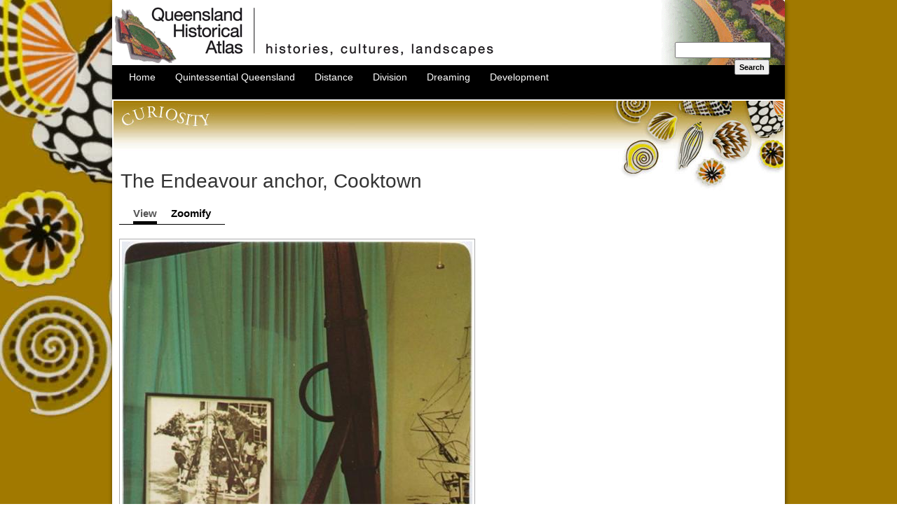

--- FILE ---
content_type: text/html; charset=utf-8
request_url: https://qhatlas.com.au/photograph/endeavour-anchor-cooktown
body_size: 11616
content:
<!DOCTYPE html PUBLIC "-//W3C//DTD XHTML 1.0 Strict//EN" "http://www.w3.org/TR/xhtml1/DTD/xhtml1-strict.dtd">
<html xmlns:og="http://opengraphprotocol.org/schema/"xmlns="http://www.w3.org/1999/xhtml" lang="en" xml:lang="en">

<head>
<meta http-equiv="Content-Type" content="text/html; charset=utf-8" />
  <title>The Endeavour anchor, Cooktown | Queensland Historical Atlas</title>
  <meta http-equiv="Content-Type" content="text/html; charset=utf-8" />
<meta property="og:title" content="The Endeavour anchor, Cooktown" />
<meta property="og:description" content="The Endeavour anchor, James Cook Historical Museum, Cooktown. Postcard by Murray Views, Collection of the Centre for the Government of Queensland" />
<meta property="og:image" content="https://qhatlas.com.au/sites/default/files/C0235.jpg" />
<meta property="og:url" content="https://qhatlas.com.au/photograph/endeavour-anchor-cooktown" />
<meta property="og:site_name" content="Queensland Historical Atlas" />
<link rel="shortcut icon" href="/sites/all/themes/qhatlas/favicon.ico" type="image/x-icon" />
<meta name="description" content="The Endeavour anchor, James Cook Historical Museum, Cooktown. Postcard by Murray Views, Collection of the Centre for the Government of Queensland" />
<meta name="dcterms.description" content="The Endeavour anchor, James Cook Historical Museum, Cooktown. Postcard by Murray Views, Collection of the Centre for the Government of Queensland" />
<link rel="canonical" href="https://qhatlas.com.au/photograph/endeavour-anchor-cooktown" />
<meta name="revisit-after" content="1 day" />
<meta name="geo.position" content="0.000000;0.000000" />
<meta name="icbm" content="0.000000,0.000000" />
  <link type="text/css" rel="stylesheet" media="all" href="/modules/node/node.css?t" />
<link type="text/css" rel="stylesheet" media="all" href="/modules/system/defaults.css?t" />
<link type="text/css" rel="stylesheet" media="all" href="/modules/system/system.css?t" />
<link type="text/css" rel="stylesheet" media="all" href="/modules/system/system-menus.css?t" />
<link type="text/css" rel="stylesheet" media="all" href="/modules/user/user.css?t" />
<link type="text/css" rel="stylesheet" media="all" href="/sites/all/modules/cck/theme/content-module.css?t" />
<link type="text/css" rel="stylesheet" media="all" href="/sites/all/modules/ctools/css/ctools.css?t" />
<link type="text/css" rel="stylesheet" media="all" href="/sites/all/modules/date/date.css?t" />
<link type="text/css" rel="stylesheet" media="all" href="/sites/all/libraries/jquery.ui/themes/base/jquery-ui.css?t" />
<link type="text/css" rel="stylesheet" media="all" href="/sites/all/modules/date/date_popup/themes/datepicker.1.7.css?t" />
<link type="text/css" rel="stylesheet" media="all" href="/sites/all/modules/date/date_popup/themes/jquery.timeentry.css?t" />
<link type="text/css" rel="stylesheet" media="all" href="/sites/all/modules/filefield/filefield.css?t" />
<link type="text/css" rel="stylesheet" media="all" href="/sites/all/modules/lightbox2/css/lightbox.css?t" />
<link type="text/css" rel="stylesheet" media="all" href="/sites/all/modules/logintoboggan/logintoboggan.css?t" />
<link type="text/css" rel="stylesheet" media="all" href="/sites/all/modules/mollom/mollom.css?t" />
<link type="text/css" rel="stylesheet" media="all" href="/sites/all/modules/nd/css/nd_regions.css?t" />
<link type="text/css" rel="stylesheet" media="all" href="/sites/all/modules/panels/css/panels.css?t" />
<link type="text/css" rel="stylesheet" media="all" href="/sites/all/modules/previous_next/previous_next.css?t" />
<link type="text/css" rel="stylesheet" media="all" href="/sites/all/modules/views_slideshow/contrib/views_slideshow_singleframe/views_slideshow.css?t" />
<link type="text/css" rel="stylesheet" media="all" href="/sites/all/modules/cck/modules/fieldgroup/fieldgroup.css?t" />
<link type="text/css" rel="stylesheet" media="all" href="/sites/all/modules/views/css/views.css?t" />
<link type="text/css" rel="stylesheet" media="all" href="/sites/all/themes/fusion/fusion_core/css/style.css?t" />
<link type="text/css" rel="stylesheet" media="all" href="/sites/all/themes/fusion/fusion_core/css/typography.css?t" />
<link type="text/css" rel="stylesheet" media="all" href="/sites/all/themes/fusion/fusion_core/css/superfish.css?t" />
<link type="text/css" rel="stylesheet" media="all" href="/sites/all/themes/fusion/fusion_core/css/superfish-navbar.css?t" />
<link type="text/css" rel="stylesheet" media="all" href="/sites/all/themes/fusion/fusion_core/css/superfish-vertical.css?t" />
<link type="text/css" rel="stylesheet" media="all" href="/sites/all/themes/qhatlas/css/qhatlas-style.css?t" />
  <link type="text/css" rel="stylesheet" media="all" href="/sites/all/themes/fusion/fusion_core/css/grid16-960.css?t"/>
  <!--[if IE 8]>
  <link type="text/css" rel="stylesheet" media="all" href="/sites/all/themes/fusion/fusion_core/css/ie8-fixes.css?t" />
  <![endif]-->
  <!--[if IE 7]>
  <link type="text/css" rel="stylesheet" media="all" href="/sites/all/themes/fusion/fusion_core/css/ie7-fixes.css?t" />
  <![endif]-->
  <!--[if lte IE 6]>
  <link type="text/css" rel="stylesheet" media="all" href="/sites/all/themes/fusion/fusion_core/css/ie6-fixes.css?t"/>
<link type="text/css" rel="stylesheet" media="all" href="/sites/all/themes/qhatlas/css/ie6-fixes.css?t"/>
  <![endif]-->
  <link type="text/css" rel="stylesheet" media="all" href="/sites/all/themes/qhatlas/css/local.css?t" />
  <script type="text/javascript" src="/misc/jquery.js?t"></script>
<script type="text/javascript" src="/misc/jquery-extend-3.4.0.js?t"></script>
<script type="text/javascript" src="/misc/jquery-html-prefilter-3.5.0-backport.js?t"></script>
<script type="text/javascript" src="/misc/drupal.js?t"></script>
<script type="text/javascript" src="/sites/all/modules/google_analytics/googleanalytics.js?t"></script>
<script type="text/javascript" src="/sites/all/modules/InsertNode/back_from_comment.js?t"></script>
<script type="text/javascript" src="/sites/all/modules/lightbox2/js/lightbox.js?t"></script>
<script type="text/javascript" src="/sites/all/modules/panels/js/panels.js?t"></script>
<script type="text/javascript" src="/sites/all/modules/views_slideshow/js/jquery.cycle.all.min.js?t"></script>
<script type="text/javascript" src="/sites/all/modules/views_slideshow/contrib/views_slideshow_singleframe/views_slideshow.js?t"></script>
<script type="text/javascript" src="/sites/all/modules/boost/boost.js?t"></script>
<script type="text/javascript" src="/sites/all/themes/fusion/fusion_core/js/jquery.bgiframe.min.js?t"></script>
<script type="text/javascript" src="/sites/all/themes/fusion/fusion_core/js/hoverIntent.js?t"></script>
<script type="text/javascript" src="/sites/all/themes/fusion/fusion_core/js/supposition.js?t"></script>
<script type="text/javascript" src="/sites/all/themes/fusion/fusion_core/js/supersubs.js?t"></script>
<script type="text/javascript" src="/sites/all/themes/fusion/fusion_core/js/superfish.js?t"></script>
<script type="text/javascript" src="/sites/all/themes/fusion/fusion_core/js/script.js?t"></script>
<script type="text/javascript">
<!--//--><![CDATA[//><!--
jQuery.extend(Drupal.settings, { "basePath": "\u002F", "googleanalytics": { "trackOutbound": 1, "trackMailto": 1, "trackDownload": 1, "trackDownloadExtensions": "7z|aac|arc|arj|asf|asx|avi|bin|csv|doc|exe|flv|gif|gz|gzip|hqx|jar|jpe?g|js|mp(2|3|4|e?g)|mov(ie)?|msi|msp|pdf|phps|png|ppt|qtm?|ra(m|r)?|sea|sit|tar|tgz|torrent|txt|wav|wma|wmv|wpd|xls|xml|z|zip" }, "lightbox2": { "rtl": 0, "file_path": "\u002F(\u005Cw\u005Cw\u002F)sites\u002Fdefault\u002Ffiles", "default_image": "\u002Fsites\u002Fall\u002Fmodules\u002Flightbox2\u002Fimages\u002Fbrokenimage.jpg", "border_size": 10, "font_color": "000", "box_color": "fff", "top_position": "", "overlay_opacity": "0.8", "overlay_color": "000", "disable_close_click": 1, "resize_sequence": 0, "resize_speed": 400, "fade_in_speed": 400, "slide_down_speed": 600, "use_alt_layout": 0, "disable_resize": 0, "disable_zoom": 0, "force_show_nav": 0, "show_caption": 1, "loop_items": 0, "node_link_text": "Read more", "node_link_target": 0, "image_count": "Image !current of !total", "video_count": "Video !current of !total", "page_count": "Page !current of !total", "lite_press_x_close": "press \u003Ca href=\u0022#\u0022 onclick=\u0022hideLightbox(); return FALSE;\u0022\u003E\u003Ckbd\u003Ex\u003C\u002Fkbd\u003E\u003C\u002Fa\u003E to close", "download_link_text": "", "enable_login": false, "enable_contact": false, "keys_close": "c x 27", "keys_previous": "p 37", "keys_next": "n 39", "keys_zoom": "z", "keys_play_pause": "32", "display_image_size": "original", "image_node_sizes": "()", "trigger_lightbox_classes": "", "trigger_lightbox_group_classes": "", "trigger_slideshow_classes": "", "trigger_lightframe_classes": "", "trigger_lightframe_group_classes": "", "custom_class_handler": 0, "custom_trigger_classes": "", "disable_for_gallery_lists": true, "disable_for_acidfree_gallery_lists": true, "enable_acidfree_videos": true, "slideshow_interval": 5000, "slideshow_automatic_start": true, "slideshow_automatic_exit": true, "show_play_pause": true, "pause_on_next_click": false, "pause_on_previous_click": true, "loop_slides": false, "iframe_width": 800, "iframe_height": 600, "iframe_border": 1, "enable_video": 0 }, "CToolsUrlIsAjaxTrusted": { "\u002Fphotograph\u002Fendeavour-anchor-cooktown": true } });
//--><!]]>
</script>
</head>

<body id="pid-photograph-endeavour-anchor-cooktown" class="not-front not-logged-in page-node node-type-photograph no-sidebars full-node layout-main sidebars-split font-size-14 grid-type-960 grid-width-16 curiosity dreaming">
  <div id="page" class="page">
    <div id="page-inner" class="page-inner">
      <div id="skip">
        <a href="#main-content-area">Skip to Main Content Area</a>
      </div>

      <!-- header-top row: width = grid_width -->
      
      <!-- header-group row: width = grid_width -->
      <div id="header-group-wrapper" class="header-group-wrapper full-width">
        <div id="header-group" class="header-group row grid16-16">
          <div id="header-group-inner" class="header-group-inner inner clearfix">
                        
                        <div id="header-site-info" class="header-site-info block">
              <div id="header-site-info-inner" class="header-site-info-inner inner">
                                <div id="logo">
                  <a href="/" title="Home"><img src="/sites/default/files/qhatlas_logo.gif" alt="Home" /></a>
                </div>
                                                              </div><!-- /header-site-info-inner -->
            </div><!-- /header-site-info -->
            
            
<div id="block-search-0" class="block block-search odd first last  grid16-16">
  <div class="inner clearfix">
            <div class="content clearfix">
      <form action="/photograph/endeavour-anchor-cooktown"  accept-charset="UTF-8" method="post" id="search-block-form">
<div><div class="container-inline">
  <div class="form-item" id="edit-search-block-form-1-wrapper">
 <label for="edit-search-block-form-1">Search this site: </label>
 <input type="text" maxlength="128" name="search_block_form" id="edit-search-block-form-1" size="15" value="" title="Enter the terms you wish to search for." class="form-text" />
</div>
<input type="submit" name="op" id="edit-submit" value="Search"  class="form-submit" />
<input type="hidden" name="form_build_id" id="form-6_bhzBn1KBwlhf4xRznMEwSzCjQK0s4P4IN_syNWmyE" value="form-6_bhzBn1KBwlhf4xRznMEwSzCjQK0s4P4IN_syNWmyE"  />
<input type="hidden" name="form_id" id="edit-search-block-form" value="search_block_form"  />
</div>

</div></form>
    </div>
  </div><!-- /block-inner -->
</div><!-- /block -->
            <div id="primary-menu" class="primary-menu block">
<div id="primary-menu-inner" class="primary-menu-inner inner clearfix">
<ul class="menu sf-menu"><li class="leaf first"><a href="/" title="">Home</a></li>
<li class="expanded"><a href="/quintessential-queensland" title="Quintessential Queensland">Quintessential Queensland</a><ul class="menu"><li class="expanded first"><a href="/distinctiveness" title="Distinctiveness">Distinctiveness</a><ul class="menu"><li class="leaf first"><a href="/essay/distinctiveness-how-queensland-distinctive-landscape-and-culture" title="Distinctiveness: how Queensland is a distinctive landscape and culture">Distinctiveness: how Queensland is a distinctive landscape and culture</a></li>
<li class="leaf"><a href="/content/ailan-kastom-bilong-torres-strait" title="Ailan Kastom Bilong Torres Strait">Ailan Kastom Bilong Torres Strait</a></li>
<li class="leaf"><a href="/content/channel-country" title="Channel Country">Channel Country</a></li>
<li class="leaf"><a href="/content/darling-downs" title="Darling Downs">Darling Downs</a></li>
<li class="leaf"><a href="/islands" title="Islands">Islands</a></li>
<li class="leaf"><a href="/content/neighbours" title="Neighbours: Asia and the Pacific">Neighbours: Asia and the Pacific</a></li>
<li class="leaf"><a href="/queensland-brand" title="Queensland brand">Queensland brand</a></li>
<li class="leaf"><a href="/content/queensland-tea-towel" title="Queensland on a tea-towel">Queensland on a tea-towel</a></li>
<li class="leaf"><a href="/queensland-trees-research-notes" title="Queensland trees (Research notes)">Queensland trees (Research notes)</a></li>
<li class="leaf last"><a href="/content/200-kilometre-city" title="The 200 kilometre city">The 200 kilometre city</a></li>
</ul></li>
<li class="expanded"><a href="/perceptions" title="Perceptions">Perceptions</a><ul class="menu"><li class="leaf first"><a href="/essay/perceptions-how-people-understand-landscape" title="Perceptions: how people understand the landscape">Perceptions: how people understand the landscape</a></li>
<li class="leaf"><a href="/content/runs-closer-settlement" title="From runs to closer settlement">From runs to closer settlement</a></li>
<li class="leaf"><a href="/content/geological-survey-queensland" title="Geological survey of Queensland">Geological survey of Queensland</a></li>
<li class="leaf"><a href="/content/mapping-new-colony-1860-80" title="Mapping a new colony, 1860-80">Mapping a new colony, 1860-80</a></li>
<li class="leaf"><a href="/content/mapping-torres-strait-ti-magani-malu-and-zenadh-kes" title="Mapping the Torres Strait: from TI to Magani Malu and Zenadh Kes">Mapping the Torres Strait: from TI to Magani Malu and Zenadh Kes</a></li>
<li class="leaf"><a href="/content/order-paradise-colonial-gold-field" title="Order in Paradise: a colonial gold field">Order in Paradise: a colonial gold field</a></li>
<li class="leaf"><a href="/content/first-queensland-atlas-1865" title="Queensland atlas, 1865">Queensland atlas, 1865</a></li>
<li class="leaf"><a href="/content/queensland-mapping-1900" title="Queensland mapping since 1900">Queensland mapping since 1900</a></li>
<li class="leaf"><a href="/queensland-slogan-state" title="Queensland: the slogan state">Queensland: the slogan state</a></li>
<li class="leaf"><a href="/rainforests-north-queensland" title="Rainforests of North Queensland">Rainforests of North Queensland</a></li>
<li class="leaf last"><a href="/content/walkabout" title="Walkabout">Walkabout</a></li>
</ul></li>
<li class="expanded last"><a href="/queenslanders" title="Queenslanders">Queenslanders</a><ul class="menu"><li class="leaf first"><a href="/essay/queenslanders-people-landscape" title="Queenslanders: people in the landscape">Queenslanders: people in the landscape</a></li>
<li class="leaf"><a href="/content/aboriginal-heroes-episodes-colonial-landscape" title="Aboriginal heroes: episodes in the colonial landscape">Aboriginal heroes: episodes in the colonial landscape</a></li>
<li class="leaf"><a href="/content/australian-south-sea-islanders" title="Australian South Sea Islanders">Australian South Sea Islanders</a></li>
<li class="leaf"><a href="/cane-fields-and-solidarity-multiethnic-north" title="Cane fields and solidarity in the multiethnic north">Cane fields and solidarity in the multiethnic north</a></li>
<li class="leaf"><a href="/content/chinatowns" title="Chinatowns">Chinatowns</a></li>
<li class="leaf"><a href="/content/colonial-immigration-queensland" title="Colonial immigration to Queensland">Colonial immigration to Queensland</a></li>
<li class="leaf"><a href="/content/greek-caf%C3%A9s-landscape-queensland" title="Greek Cafés in the landscape of Queensland">Greek Cafés in the landscape of Queensland</a></li>
<li class="leaf"><a href="/hispanics-and-human-rights-queensland-public-spaces" title="Hispanics and human rights in Queensland’s public spaces">Hispanics and human rights in Queensland’s public spaces</a></li>
<li class="leaf"><a href="/content/italians-queensland" title="Italians in north Queensland">Italians in north Queensland</a></li>
<li class="leaf"><a href="/content/lebanese-queensland" title="Lebanese in rural Queensland">Lebanese in rural Queensland</a></li>
<li class="leaf"><a href="/content/queensland-clothing" title="Queensland clothing">Queensland clothing</a></li>
<li class="leaf"><a href="/queensland-%E2%80%98-best-kind-population-primary-producers%E2%80%99" title="Queensland for ‘the best kind of population, primary producers’">Queensland for ‘the best kind of population, primary producers’</a></li>
<li class="leaf last"><a href="/too-remote-too-primitive-and-too-expensive-scandinavian-settlers-colonial-queensland" title="Too remote, too primitive and too expensive: Scandinavian settlers in colonial Queensland">Too remote, too primitive and too expensive: Scandinavian settlers in colonial Queensland</a></li>
</ul></li>
</ul></li>
<li class="expanded"><a href="/distance" title="Distance">Distance</a><ul class="menu"><li class="expanded first"><a href="/movement" title="Movement">Movement</a><ul class="menu"><li class="leaf first"><a href="/essay/movement-how-people-move-through-landscape" title="Movement: how people move through the landscape">Movement: how people move through the landscape</a></li>
<li class="leaf"><a href="/content/air-travel-queensland" title="Air travel in Queensland">Air travel in Queensland</a></li>
<li class="leaf"><a href="/content/bicycling-through-brisbane-1896" title="Bicycling through Brisbane, 1896">Bicycling through Brisbane, 1896</a></li>
<li class="leaf"><a href="/content/cobb-co" title="Cobb &amp; Co">Cobb &amp; Co</a></li>
<li class="leaf"><a href="/journey-hayman-island-1938" title="Journey to Hayman Island, 1938">Journey to Hayman Island, 1938</a></li>
<li class="leaf"><a href="/content/law-and-story-strings" title="Law and story-strings">Law and story-strings</a></li>
<li class="leaf"><a href="/mobile-kids-children-explorations-cherbourg" title="Mobile kids: children’s explorations of Cherbourg">Mobile kids: children’s explorations of Cherbourg</a></li>
<li class="leaf"><a href="/content/movable-heritage-north-queensland" title="Movable heritage of North Queensland">Movable heritage of North Queensland</a></li>
<li class="leaf"><a href="/passages-india-military-linkages-queensland" title="Passages to India: military linkages with Queensland">Passages to India: military linkages with Queensland</a></li>
<li class="leaf"><a href="/content/queen-queensland-1954" title="The Queen in Queensland, 1954">The Queen in Queensland, 1954</a></li>
<li class="leaf"><a href="/content/transient-chinese-colonial-queensland" title="Transient Chinese in colonial Queensland">Transient Chinese in colonial Queensland</a></li>
<li class="leaf last"><a href="/content/travelling-times-rail" title="Travelling times by rail">Travelling times by rail</a></li>
</ul></li>
<li class="expanded last"><a href="/pathways" title="Pathways">Pathways</a><ul class="menu"><li class="leaf first"><a href="/essay/pathways-how-things-move-through-landscape-and-where-they-are-made" title="Pathways: how things move through the landscape and where they are made">Pathways: how things move through the landscape and where they are made</a></li>
<li class="leaf"><a href="/content/aboriginal-dreaming-paths-and-trading-ways" title="Aboriginal dreaming paths and trading ways">Aboriginal dreaming paths and trading ways</a></li>
<li class="leaf"><a href="/content/chinese-traders-nineteenth-century" title="Chinese traders in the nineteenth century">Chinese traders in the nineteenth century</a></li>
<li class="leaf"><a href="/introducing-cane-toad" title="Introducing the cane toad">Introducing the cane toad</a></li>
<li class="leaf"><a href="/content/pituri-bag" title="Pituri bag">Pituri bag</a></li>
<li class="leaf"><a href="/content/press-and-media" title="Press and the media">Press and the media</a></li>
<li class="leaf"><a href="/content/radio-queensland-0" title="Radio in Queensland">Radio in Queensland</a></li>
<li class="leaf"><a href="/red-cross-society-and-world-war-i-queensland" title="Red Cross Society and World War I in Queensland">Red Cross Society and World War I in Queensland</a></li>
<li class="leaf"><a href="/content/telephone-queensland" title="The telephone in Queensland">The telephone in Queensland</a></li>
<li class="leaf"><a href="/where-did-trams-go" title="Where did the trams go?">Where did the trams go?</a></li>
<li class="leaf last"><a href="/content/%E2%80%98-little-bit-love-me-and-murder-my-old-man%E2%80%99-queensland-bush-book-club" title="‘A little bit of love for me and a murder for my old man’: the Queensland Bush Book Club">‘A little bit of love for me and a murder for my old man’: the Queensland Bush Book Club</a></li>
</ul></li>
</ul></li>
<li class="expanded"><a href="/division" title="Division">Division</a><ul class="menu"><li class="expanded first"><a href="/separation" title="Separation">Separation</a><ul class="menu"><li class="leaf first"><a href="/essay/separation-divisions-landscape" title="Separation: divisions in the landscape">Separation: divisions in the landscape</a></li>
<li class="leaf"><a href="/content/asylums-landscape" title="Asylums in the landscape">Asylums in the landscape</a></li>
<li class="leaf"><a href="/content/brisbane-river" title="Brisbane River">Brisbane River</a></li>
<li class="leaf"><a href="/content/changing-landscape-radicalism" title="Changing landscape of radicalism">Changing landscape of radicalism</a></li>
<li class="leaf"><a href="/content/civil-government-boundaries" title="Civil government boundaries">Civil government boundaries</a></li>
<li class="leaf"><a href="/convict-brisbane" title="Convict Brisbane">Convict Brisbane</a></li>
<li class="leaf"><a href="/content/dividing-queensland-pauline-hanson%E2%80%99s-one-nation-party" title="Dividing Queensland -  Pauline Hanson’s One Nation Party">Dividing Queensland -  Pauline Hanson’s One Nation Party</a></li>
<li class="leaf"><a href="/high-water-mark-shifting-electoral-landscape-2001-12" title="High water mark: the shifting electoral landscape 2001-12">High water mark: the shifting electoral landscape 2001-12</a></li>
<li class="leaf"><a href="/content/hospitals-landscape" title="Hospitals in the landscape">Hospitals in the landscape</a></li>
<li class="leaf"><a href="/content/indigenous-health" title="Indigenous health">Indigenous health</a></li>
<li class="leaf"><a href="/content/palm-island" title="Palm Island">Palm Island</a></li>
<li class="leaf"><a href="/content/secession-movements" title="Secession movements">Secession movements</a></li>
<li class="leaf"><a href="/content/separate-spheres-gender-and-dress-codes" title="Separate spheres: gender and dress codes">Separate spheres: gender and dress codes</a></li>
<li class="leaf"><a href="/content/separating-land-separating-culture" title="Separating land, separating culture">Separating land, separating culture</a></li>
<li class="leaf"><a href="/content/stone-walls-do-prison-make-law-landscape" title="Stone walls do a prison make: law on the landscape">Stone walls do a prison make: law on the landscape</a></li>
<li class="leaf"><a href="/content/1967-referendum-%E2%80%93-state-comes-together" title="The 1967 Referendum – the State comes together?">The 1967 Referendum – the State comes together?</a></li>
<li class="leaf"><a href="/content/utopian-communities" title="Utopian communities">Utopian communities</a></li>
<li class="leaf last"><a href="/content/whiteness-tropics" title="Whiteness in the tropics">Whiteness in the tropics</a></li>
</ul></li>
<li class="expanded last"><a href="/conflict" title="Conflict">Conflict</a><ul class="menu"><li class="leaf first"><a href="/essay/conflict-how-people-contest-landscape" title="Conflict: how people contest the landscape">Conflict: how people contest the landscape</a></li>
<li class="leaf"><a href="/content/tale-two-elections-%E2%80%93-one-nation-and-political-protest" title="A tale of two elections – One Nation and political protest">A tale of two elections – One Nation and political protest</a></li>
<li class="leaf"><a href="/battle-brisbane-%E2%80%93-australian-masculinity-under-threat" title="Battle of Brisbane – Australian masculinity under threat">Battle of Brisbane – Australian masculinity under threat</a></li>
<li class="leaf"><a href="/content/dangerous-spaces-youth-politics-brisbane-1960s-70s" title="Dangerous spaces – youth politics in Brisbane, 1960s-70s">Dangerous spaces - youth politics in Brisbane, 1960s-70s</a></li>
<li class="leaf"><a href="/fortress-queensland-1942-45" title="Fortress Queensland 1942-45">Fortress Queensland 1942-45</a></li>
<li class="leaf"><a href="/grassy-hills-colonial-defence-and-coastal-forts" title="Grassy hills: colonial defence and coastal forts">Grassy hills: colonial defence and coastal forts</a></li>
<li class="leaf"><a href="/content/great-shearers%E2%80%99-strike-1891" title="Great Shearers’ Strike of 1891">Great Shearers’ Strike of 1891</a></li>
<li class="leaf"><a href="/content/iwasaki-project" title="Iwasaki project">Iwasaki project</a></li>
<li class="leaf"><a href="/content/johannes-bjelke-petersen-straddling-barbed-wire-fence" title="Johannes Bjelke-Petersen: straddling a barbed wire fence">Johannes Bjelke-Petersen: straddling a barbed wire fence</a></li>
<li class="leaf"><a href="/content/mount-etna-queenslands-longest-environmental-conflict" title="Mount Etna: Queensland&#039;s longest environmental conflict">Mount Etna: Queensland&#039;s longest environmental conflict</a></li>
<li class="leaf"><a href="/content/native-police" title="Native Police">Native Police</a></li>
<li class="leaf"><a href="/content/skyrail-cairns" title="Skyrail Cairns (Research notes)">Skyrail Cairns (Research notes)</a></li>
<li class="leaf"><a href="/content/staunch-conservative-%E2%80%93-trade-union-movement-rockhampton" title="Staunch but conservative – the trade union movement in Rockhampton">Staunch but conservative – the trade union movement in Rockhampton</a></li>
<li class="leaf"><a href="/content/chinese-question" title="The Chinese question">The Chinese question</a></li>
<li class="leaf last"><a href="/content/thomas-wentworth-wills-and-cullin-la-ringo-station" title="Thomas Wentworth Wills and Cullin-la-ringo Station">Thomas Wentworth Wills and Cullin-la-ringo Station</a></li>
</ul></li>
</ul></li>
<li class="expanded"><a href="/dreaming" title="Dreaming">Dreaming</a><ul class="menu"><li class="expanded first"><a href="/imagination" title="Imagination">Imagination</a><ul class="menu"><li class="leaf first"><a href="/essay/imagination-how-people-have-imagined-queensland" title="Imagination: how people have imagined Queensland">Imagination: how people have imagined Queensland</a></li>
<li class="leaf"><a href="/content/brisbane-river-and-moreton-bay-thomas-welsby" title="Brisbane River and Moreton Bay: Thomas Welsby">Brisbane River and Moreton Bay: Thomas Welsby</a></li>
<li class="leaf"><a href="/changing-views-glasshouse-mountains" title="Changing views of the Glasshouse Mountains">Changing views of the Glasshouse Mountains</a></li>
<li class="leaf"><a href="/content/imagining-queensland-film-and-television-production" title="Imagining Queensland in film and television production">Imagining Queensland in film and television production</a></li>
<li class="leaf"><a href="/jacaranda" title="Jacaranda">Jacaranda</a></li>
<li class="leaf"><a href="/content/literary-mapping-brisbane-1990s" title="Literary mapping of Brisbane in the 1990s">Literary mapping of Brisbane in the 1990s</a></li>
<li class="leaf"><a href="/content/looking-mount-coot-tha" title="Looking at Mount Coot-tha">Looking at Mount Coot-tha</a></li>
<li class="leaf"><a href="/content/mapping-macqueen-farm" title="Mapping the Macqueen farm">Mapping the Macqueen farm</a></li>
<li class="leaf"><a href="/content/mapping-mythic-hugh-sawreys-%E2%80%98outback%E2%80%99" title="Mapping the mythic: Hugh Sawrey&#039;s ‘outback’">Mapping the mythic: Hugh Sawrey&#039;s ‘outback’</a></li>
<li class="leaf"><a href="/content/people%E2%80%99s-republic-woodford" title="People’s Republic of Woodford">People’s Republic of Woodford</a></li>
<li class="leaf"><a href="/poinsettia-city-brisbane%E2%80%99s-flower" title="Poinsettia city: Brisbane’s flower">Poinsettia city: Brisbane’s flower</a></li>
<li class="leaf"><a href="/content/pineapple-girl" title="The Pineapple Girl">The Pineapple Girl</a></li>
<li class="leaf"><a href="/writers-tamborine-mountain" title="The writers of Tamborine Mountain">The writers of Tamborine Mountain</a></li>
<li class="leaf last"><a href="/content/vance-and-nettie-palmer" title="Vance and Nettie Palmer">Vance and Nettie Palmer</a></li>
</ul></li>
<li class="expanded"><a href="/memory" title="Memory">Memory</a><ul class="menu"><li class="leaf first"><a href="/essay/memory-how-people-remember-landscape" title="Memory: how people remember the landscape">Memory: how people remember the landscape</a></li>
<li class="leaf"><a href="/anna-wickham-memory-moment" title="Anna Wickham: the memory of a moment">Anna Wickham: the memory of a moment</a></li>
<li class="leaf"><a href="/berajondo-and-mill-point-remembering-place-and-landscape" title="Berajondo and Mill Point: remembering place and landscape">Berajondo and Mill Point: remembering place and landscape</a></li>
<li class="leaf"><a href="/content/cemeteries-landscape" title="Cemeteries in the landscape">Cemeteries in the landscape</a></li>
<li class="leaf"><a href="/content/landscapes-memory-tjapukai-dance-theatre-and-laura-festival" title="Landscapes of memory: Tjapukai Dance Theatre and Laura Festival">Landscapes of memory: Tjapukai Dance Theatre and Laura Festival</a></li>
<li class="leaf"><a href="/monuments-and-memory-tj-byrnes-and-tj-ryan" title="Monuments and memory: T.J. Byrnes and T.J. Ryan">Monuments and memory: T.J. Byrnes and T.J. Ryan</a></li>
<li class="leaf"><a href="/content/out-where-dead-towns-lie" title="Out where the dead towns lie">Out where the dead towns lie</a></li>
<li class="leaf"><a href="/content/queensland-miniature-brisbane-exhibition" title="Queensland in miniature: the Brisbane Exhibition">Queensland in miniature: the Brisbane Exhibition</a></li>
<li class="leaf"><a href="/content/roadside-memorials" title="Roadside ++++ memorials">Roadside ++++ memorials</a></li>
<li class="leaf"><a href="/content/shipwrecks-graves" title="Shipwrecks as graves">Shipwrecks as graves</a></li>
<li class="leaf"><a href="/content/dame-tropics-nellie-melba" title="The Dame in the tropics: Nellie Melba">The Dame in the tropics: Nellie Melba</a></li>
<li class="leaf"><a href="/content/tinnenburra" title="Tinnenburra">Tinnenburra</a></li>
<li class="leaf"><a href="/content/vanished-heritage" title="Vanished heritage">Vanished heritage</a></li>
<li class="leaf last"><a href="/content/war-memorials" title="War memorials">War memorials</a></li>
</ul></li>
<li class="expanded last"><a href="/curiosity" title="Curiosity">Curiosity</a><ul class="menu"><li class="leaf first"><a href="/essay/curiosity-knowledge-through-landscape" title="Curiosity: knowledge through the landscape">Curiosity: knowledge through the landscape</a></li>
<li class="leaf"><a href="/content/playground-science-great-barrier-reef" title="A playground for science: Great Barrier Reef">A playground for science: Great Barrier Reef</a></li>
<li class="leaf"><a href="/content/duboisia-hopwoodii-colonial-curiosity" title="Duboisia hopwoodii: a colonial curiosity">Duboisia hopwoodii: a colonial curiosity</a></li>
<li class="leaf"><a href="/great-artesian-basin-water-deeper-down" title="Great Artesian Basin: water from deeper down">Great Artesian Basin: water from deeper down</a></li>
<li class="leaf"><a href="/search-landsborough" title="In search of Landsborough">In search of Landsborough</a></li>
<li class="leaf"><a href="/content/james-cook%E2%80%99s-hundred-days-queensland" title="James Cook’s hundred days in Queensland">James Cook’s hundred days in Queensland</a></li>
<li class="leaf"><a href="/content/mutual-curiosity" title="Mutual curiosity – Aboriginal people and explorers">Mutual curiosity – Aboriginal people and explorers</a></li>
<li class="leaf"><a href="/content/queensland-acclimatisation-society" title="Queensland Acclimatisation Society">Queensland Acclimatisation Society</a></li>
<li class="leaf"><a href="/content/queensland%E2%80%99s-own-sea-monster-curious-tale-loss-and-regret" title="Queensland’s own sea monster: a curious tale of loss and regret">Queensland’s own sea monster: a curious tale of loss and regret</a></li>
<li class="leaf"><a href="/st-lucia-degrees-landscape" title="St Lucia: degrees of landscape">St Lucia: degrees of landscape</a></li>
<li class="leaf last"><a href="/townsville-mount-st-john-zoo" title="Townsville’s Mount St John Zoo">Townsville’s Mount St John Zoo</a></li>
</ul></li>
</ul></li>
<li class="expanded last"><a href="/development" title="Development">Development</a><ul class="menu"><li class="expanded first"><a href="/exploitation" title="Exploitation">Exploitation</a><ul class="menu"><li class="leaf first"><a href="/essay/exploitation-taking-and-using-things-landscape" title="Exploitation: taking and using things from the landscape">Exploitation: taking and using things from the landscape</a></li>
<li class="leaf"><a href="/content/culture-exploitation" title="A culture of exploitation">A culture of exploitation</a></li>
<li class="leaf"><a href="/content/coal" title="Coal">Coal</a></li>
<li class="leaf"><a href="/crocodile-hunting" title="Crocodile hunting">Crocodile hunting</a></li>
<li class="leaf"><a href="/frack-or-frack-off-coal-seam-gas" title="Frack or frack-off? Coal seam gas">Frack or frack-off? Coal seam gas</a></li>
<li class="leaf"><a href="/content/whaling-whale-watching" title="From whaling to whale watching">From whaling to whale watching</a></li>
<li class="leaf"><a href="/content/mining" title="Mining">Mining</a></li>
<li class="leaf"><a href="/content/pearling" title="Pearling">Pearling</a></li>
<li class="leaf"><a href="/content/prostitution-1880s-1900s" title="Prostitution, 1880s-1900s">Prostitution, 1880s-1900s</a></li>
<li class="leaf"><a href="/sandmining" title="Sandmining">Sandmining</a></li>
<li class="leaf"><a href="/content/sugar-slaves" title="Sugar slaves">Sugar slaves</a></li>
<li class="leaf"><a href="/content/trees" title="Trees">Trees</a></li>
<li class="leaf last"><a href="/tropical-cattle-brahman" title="Tropical cattle: the Brahman">Tropical cattle: the Brahman</a></li>
</ul></li>
<li class="expanded"><a href="/transformation" title="Transformation">Transformation</a><ul class="menu"><li class="leaf first"><a href="/essay/transformation-how-landscape-has-changed-and-been-modified" title="Transformation: how the landscape has changed and been modified">Transformation: how the landscape has changed and been modified</a></li>
<li class="leaf"><a href="/content/cultivation" title="Cultivation">Cultivation</a></li>
<li class="leaf"><a href="/empire-and-agribusiness-australian-mercantile-land-and-finance-company" title="Empire and agribusiness: the Australian Mercantile Land and Finance Company">Empire and agribusiness: the Australian Mercantile Land and Finance Company</a></li>
<li class="leaf"><a href="/content/gold" title="Gold">Gold</a></li>
<li class="leaf"><a href="/content/kill-cure-or-strangle-atherton-tablelands" title="Kill, cure, or strangle: Atherton Tablelands">Kill, cure, or strangle: Atherton Tablelands</a></li>
<li class="leaf"><a href="/national-parks-queensland" title="National parks in Queensland">National parks in Queensland</a></li>
<li class="leaf"><a href="/pastoralism-1860s-1915" title="Pastoralism 1860s-1915">Pastoralism 1860s–1915</a></li>
<li class="leaf"><a href="/content/prickly-pear" title="Prickly pear">Prickly pear</a></li>
<li class="leaf"><a href="/content/repurchasing-estates-transformation-durundur" title="Repurchasing estates: the transformation of Durundur">Repurchasing estates: the transformation of Durundur</a></li>
<li class="leaf"><a href="/content/soil" title="Soil">Soil</a></li>
<li class="leaf"><a href="/content/sugar" title="Sugar">Sugar</a></li>
<li class="leaf"><a href="/content/sunshine-coast" title="Sunshine Coast">Sunshine Coast</a></li>
<li class="leaf"><a href="/content/brigalow" title="The Brigalow">The Brigalow</a></li>
<li class="leaf last"><a href="/content/back-again-walter-reid-cultural-centre-rockhampton" title="Walter Reid Cultural Centre, Rockhampton: back again">Walter Reid Cultural Centre, Rockhampton: back again</a></li>
</ul></li>
<li class="expanded"><a href="/survival" title="Survival">Survival</a><ul class="menu"><li class="leaf first"><a href="/essay/survival-how-landscape-impacts-people" title="Survival: how the landscape impacts on people">Survival: how the landscape impacts on people</a></li>
<li class="leaf"><a href="/brisbane-floods-1893-summer-sorrow" title="Brisbane floods: 1893 to the summer of sorrow">Brisbane floods: 1893 to the summer of sorrow</a></li>
<li class="leaf"><a href="/city-damned-how-media-embraced-brisbane-floods" title="City of the Damned: how the media embraced the Brisbane floods">City of the Damned: how the media embraced the Brisbane floods</a></li>
<li class="leaf"><a href="/content/depression-era" title="Depression era">Depression era</a></li>
<li class="leaf"><a href="/did-clem-jones-save-brisbane-flood" title="Did Clem Jones save Brisbane from flood?">Did Clem Jones save Brisbane from flood?</a></li>
<li class="leaf"><a href="/content/droughts-and-floods-and-rail" title="Droughts and floods and rail">Droughts and floods and rail</a></li>
<li class="leaf"><a href="/content/missions-and-reserves" title="Missions and reserves">Missions and reserves</a></li>
<li class="leaf"><a href="/content/queensland-british-food-corporation" title="Queensland British Food Corporation">Queensland British Food Corporation</a></li>
<li class="leaf"><a href="/content/rockhampton%E2%80%99s-great-flood-1918" title="Rockhampton’s great flood of 1918">Rockhampton’s great flood of 1918</a></li>
<li class="leaf"><a href="/content/station-homesteads" title="Station homesteads">Station homesteads</a></li>
<li class="leaf"><a href="/content/tropical-cyclones" title="Tropical cyclones">Tropical cyclones</a></li>
<li class="leaf last"><a href="/content/wreck-quetta" title="Wreck of the Quetta">Wreck of the Quetta</a></li>
</ul></li>
<li class="expanded last"><a href="/pleasure" title="Pleasure">Pleasure</a><ul class="menu"><li class="leaf first"><a href="/essay/pleasure-how-people-enjoy-landscape" title="Pleasure: how people enjoy the landscape">Pleasure: how people enjoy the landscape</a></li>
<li class="leaf"><a href="/bushwalking-queensland" title="Bushwalking in Queensland">Bushwalking in Queensland</a></li>
<li class="leaf"><a href="/cherbourg-thats-my-home-celebrating-landscape-through-song" title="Cherbourg that’s my home: celebrating landscape through song">Cherbourg that’s my home: celebrating landscape through song</a></li>
<li class="leaf"><a href="/creating-rural-attractions" title="Creating rural attractions">Creating rural attractions</a></li>
<li class="leaf"><a href="/content/festivals" title="Festivals">Festivals</a></li>
<li class="leaf"><a href="/content/queer-pleasure-masculinity-male-homosexuality-and-public-space" title="Queer pleasure: masculinity, male homosexuality and public space">Queer pleasure: masculinity, male homosexuality and public space</a></li>
<li class="leaf"><a href="/railway-refreshment-rooms" title="Railway refreshment rooms">Railway refreshment rooms</a></li>
<li class="leaf"><a href="/content/regional-cinema" title="Regional cinema">Regional cinema</a></li>
<li class="leaf"><a href="/content/schoolies-week-festival-misrule" title="Schoolies week: a festival of misrule">Schoolies week: a festival of misrule</a></li>
<li class="leaf"><a href="/sporting-landscape" title="The sporting landscape">The sporting landscape</a></li>
<li class="leaf last"><a href="/content/visiting-great-barrier-reef" title="Visiting the Great Barrier Reef">Visiting the Great Barrier Reef</a></li>
</ul></li>
</ul></li>
</ul></div><!-- /primary-menu-inner -->
</div><!-- /primary-menu -->
          </div><!-- /header-group-inner -->
        </div><!-- /header-group -->
      </div><!-- /header-group-wrapper -->

      <!-- preface-top row: width = grid_width -->
      
      <!-- main row: width = grid_width -->
      <div id="main-wrapper" class="main-wrapper full-width">
        <div id="main" class="main row grid16-16">
<div class="qh_banner">
<h1 class="title">The Endeavour anchor, Cooktown</h1>
</div>

          <div id="main-inner" class="main-inner inner clearfix">
            
            <!-- main group: width = grid_width - sidebar_first_width -->
            <div id="main-group" class="main-group row nested grid16-16">
              <div id="main-group-inner" class="main-group-inner inner">
                
                <div id="main-content" class="main-content row nested">
                  <div id="main-content-inner" class="main-content-inner inner">
                    <!-- content group: width = grid_width - (sidebar_first_width + sidebar_last_width) -->
                    <div id="content-group" class="content-group row nested grid16-16">
                      <div id="content-group-inner" class="content-group-inner inner">
                        
                        
                        <div id="content-region" class="content-region row nested">
                          <div id="content-region-inner" class="content-region-inner inner">
                            <a name="main-content-area" id="main-content-area"></a>
                            <div id="content-tabs" class="content-tabs block">
<div id="content-tabs-inner" class="content-tabs-inner inner clearfix">
<ul class="tabs primary">
<li class="active" ><a href="/photograph/endeavour-anchor-cooktown" class="active">View</a></li>
<li ><a href="/node/546/zoomify">Zoomify</a></li>
</ul>
</div><!-- /content-tabs-inner -->
</div><!-- /content-tabs -->
                            <div id="content-inner" class="content-inner block">
                              <div id="content-inner-inner" class="content-inner-inner inner">
                                                                <!--<h1 class="title">The Endeavour anchor, Cooktown</h1>-->
                                                                                                <div id="content-content" class="content-content">
                                  
<div class="buildmode-full">
  <div class="node node-type-photograph odd full-node node-type-photograph clear-block">
    <div class="nd-region-middle-wrapper   nd-no-sidebars" ><div class="nd-region-middle"><div class="field field-image">
    <div class="field-items">
            <div class="field-item odd">
                    <a href="https://qhatlas.com.au/sites/default/files/imagecache/Large/C0235.jpg" rel="lightshow[field_image][The Endeavour anchor, Cooktown]" class="imagefield imagefield-lightbox2 imagefield-lightbox2-Medium imagefield-field_image imagecache imagecache-field_image imagecache-Medium imagecache-field_image-Medium"><img src="https://qhatlas.com.au/sites/default/files/imagecache/Medium/C0235.jpg" alt="The Endeavour anchor, Cooktown" title="" width="500" height="707"/></a>        </div>
        </div>
</div>
<div class="field field-body"><P>The Endeavour anchor, James Cook Historical Museum, Cooktown. Postcard by Murray Views, Collection of the Centre for the Government of Queensland</p></div><div class="field field-publisher">
    <div class="field-items">
            <div class="field-item odd">
                      <div class="field-label-inline-first">
              Publisher:&nbsp;</div>
                    Murray Views        </div>
        </div>
</div>
<div class="field field-rights">
    <div class="field-items">
            <div class="field-item odd">
                    <P>Copyright © Murray Views Collection c1970-2000, Collection of the Centre for the Government of Queensland</p>        </div>
        </div>
</div>
<div class="field field-terms-3 field-terms field-terms-3"><div class="field-label-inline-first">Theme: </div><a href="/category/section-theme/dreaming/curiosity">Curiosity</a>, <a href="/category/section-theme/dreaming">Dreaming</a></div><div class="field field-related-node">
    <div class="field-items">
            <div class="field-item odd">
                      <div class="field-label-inline-first">
              Related:&nbsp;</div>
                    <a href="/content/james-cook%E2%80%99s-hundred-days-queensland">James Cook’s hundred days in Queensland</a>        </div>
        </div>
</div>
<div class="field field-terms-6 field-terms field-terms-6"><div class="field-label-inline-first">Keywords: </div><a href="/category/keywords/endeavour">Endeavour</a>, <a href="/category/keywords/exploration">exploration</a>, <a href="/category/keywords/james-cook">James Cook</a>, <a href="/category/keywords/museums">museums</a></div><div class="field field-location">
    <div class="field-items">
            <div class="field-item odd">
                      <div class="field-label-inline-first">
              Location Node:&nbsp;</div>
                    <div class="location vcard">
  <div class="adr">
                  <span class="locality">Cooktown</span>,               <span class="region">QLD</span>
                  <div class="country-name">Australia</div>
                                      </div>
      <div class="map-link">
      <div class="location map-link">See map: <a href="http://maps.google.com?q=%2C+Cooktown%2C+QLD%2C+%2C+au">Google Maps</a></div>    </div>
  </div>
        </div>
        </div>
</div>
<div class="field field-date-copyright">
    <div class="field-items">
            <div class="field-item odd">
                      <div class="field-label-inline-first">
              Date of copyright:&nbsp;</div>
                    <span class="date-display-single">13 October 2010</span>        </div>
        </div>
</div>
<div class="field field-date-captured">
    <div class="field-items">
            <div class="field-item odd">
                      <div class="field-label-inline-first">
              Date captured:&nbsp;</div>
                    <span class="date-display-single">13 October 2010</span>        </div>
        </div>
</div>
<div class="field field-date-created">
    <div class="field-items">
            <div class="field-item odd">
                      <div class="field-label-inline-first">
              Date created:&nbsp;</div>
                    <span class="date-display-single">13 October 2010</span>        </div>
        </div>
</div>
</div></div><div class="nd-region-footer clear-block " ></div>  </div> <!-- /node -->
</div> <!-- /buildmode -->
                                                                   <!-- <a href="http://www.facebook.com/pages/Queensland-Historical-Atlas/131179296951811" title="Facebook page for Queensland Historical Atlas"><img src="/sites/all/themes/fusion/qhatlas/images/fb_icon.png" alt="Facebook icon" width="16" height="16" /></a>-->
                                 <!--<script src="http://connect.facebook.net/en_US/all.js#xfbml=1"></script><fb:like href="" layout="button_count" show_faces="false" width="450" font=""></fb:like>
                                
                                 <div class="facebook_like">
                                 <script src="http://connect.facebook.net/en_US/all.js#xfbml=1"></script><fb:like href="" show_faces="true" width="450" font=""></fb:like>
                                 </div> -->
                                </div><!-- /content-content -->
                                                              </div><!-- /content-inner-inner -->
                            </div><!-- /content-inner -->
                          </div><!-- /content-region-inner -->
                        </div><!-- /content-region -->

                                              </div><!-- /content-group-inner -->
                    </div><!-- /content-group -->

                                      </div><!-- /main-content-inner -->
                </div><!-- /main-content -->

                              </div><!-- /main-group-inner -->
            </div><!-- /main-group -->
          </div><!-- /main-inner -->
        </div><!-- /main -->
      </div><!-- /main-wrapper -->

      <!-- postscript-bottom row: width = grid_width -->
      <div id="postscript-bottom-wrapper" class="postscript-bottom-wrapper full-width">
<div id="postscript-bottom" class="postscript-bottom row grid16-16">
<div id="postscript-bottom-inner" class="postscript-bottom-inner inner clearfix">

<div id="block-menu-secondary-links" class="block block-menu odd first grid16-8 fusion-inline-menu">
  <div class="inner clearfix">
            <div class="content clearfix">
      <ul class="menu"><li class="leaf first"><a href="/about-queensland-historical-atlas" title="About the Queensland Historical Atlas">About the Queensland Historical Atlas</a></li>
<li class="leaf"><a href="/authors" title="List of authors and contributors to the Queensland Historical Atlas">Authors</a></li>
<li class="leaf"><a href="/editors" title="Editors">Editors</a></li>
<li class="leaf last"><a href="/webform/feedback" title="Feedback">Feedback</a></li>
</ul>    </div>
  </div><!-- /block-inner -->
</div><!-- /block -->

<div id="block-block-3" class="block block-block even  grid16-8 fusion-right-content">
  <div class="inner clearfix">
            <div class="content clearfix">
      <p>Copyright © Queensland Historical Atlas, 2026. All rights reserved.<br>ISSN 1838-708X</p>    </div>
  </div><!-- /block-inner -->
</div><!-- /block -->

<div id="block-block-5" class="block block-block odd  last grid16-16 fusion-clear fusion-center-content footer-logos">
  <div class="inner clearfix">
            <div class="content clearfix">
      <p><a href="http://www.uq.edu.au/"><img src="/sites/all/themes/qhatlas/images/LOGO_UQ.png" alt="The University of Queensland" width="188" height="80" /></a><a href="http://www.qm.qld.gov.au/"><img src="/sites/all/themes/qhatlas/images/LOGO_QLDMuseum.png" alt="Queensland Museum" width="353" height="80" /></a> <a href="http://www.arc.gov.au/"><img src="/sites/all/themes/qhatlas/images/LOGO_ARC.png" alt="Australian Research Council " width="130" height="80" /></a></p>    </div>
  </div><!-- /block-inner -->
</div><!-- /block -->
</div><!-- /postscript-bottom-inner -->
</div><!-- /postscript-bottom -->
</div><!-- /postscript-bottom-wrapper -->

      <!-- footer row: width = grid_width -->
      
      <!-- footer-message row: width = grid_width -->
      <div id="footer-message-wrapper" class="footer-message-wrapper full-width">
        <div id="footer-message" class="footer-message row grid16-16">
          <div id="footer-message-inner" class="footer-message-inner inner clearfix">
                      </div><!-- /footer-message-inner -->
        </div><!-- /footer-message -->
      </div><!-- /footer-message-wrapper -->

    </div><!-- /page-inner -->
  </div><!-- /page -->
  <script type="text/javascript">
<!--//--><![CDATA[//><!--
var _gaq = _gaq || [];_gaq.push(["_setAccount", "UA-20044307-1"]);_gaq.push(["_trackPageview"]);(function() {var ga = document.createElement("script");ga.type = "text/javascript";ga.async = true;ga.src = ("https:" == document.location.protocol ? "https://ssl" : "http://www") + ".google-analytics.com/ga.js";var s = document.getElementsByTagName("script")[0];s.parentNode.insertBefore(ga, s);})();
//--><!]]>
</script>
 <!-- Node  --> 
  
</body>
</html>



--- FILE ---
content_type: text/css
request_url: https://qhatlas.com.au/sites/all/modules/logintoboggan/logintoboggan.css?t
body_size: 132
content:

div.toboggan-container {
  text-align: center;
}

div.toboggan-login-link-container {
  text-align: left;
}

div.toboggan-login-link-container a {
  text-decoration: none;
}

div.toboggan-block-message {
  text-align: left;
}

div.user-login-block {
  text-align: left;
}

div.user-login-block a {
  text-align: left;
}


--- FILE ---
content_type: text/css
request_url: https://qhatlas.com.au/sites/all/modules/cck/modules/fieldgroup/fieldgroup.css?t
body_size: 108
content:
/* $Id$ */

div.fieldgroup {
  margin:.5em 0 1em 0;
}
div.fieldgroup .content {
  padding-left:1em;/*LTR*/
}
